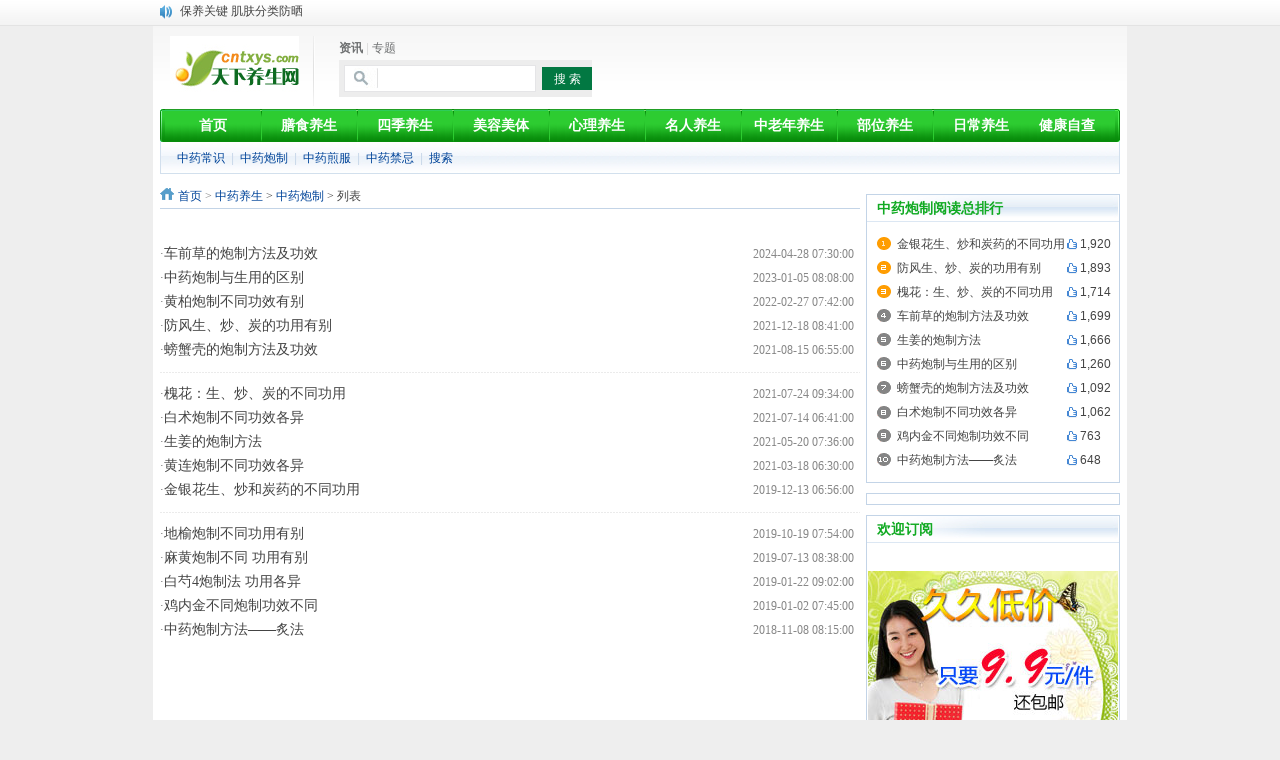

--- FILE ---
content_type: text/html
request_url: http://www.cntxys.com/sort/183/1.html
body_size: 3977
content:
<!DOCTYPE html PUBLIC "-//W3C//DTD XHTML 1.0 Transitional//EN" "http://www.w3.org/TR/xhtml1/DTD/xhtml1-transitional.dtd">
<html xmlns="http://www.w3.org/1999/xhtml">
<head>
<meta property="qc:admins" content="15603613776131046375" />
<meta http-equiv="Content-Type" content="text/html; charset=gbk" />
<meta http-equiv="X-UA-Compatible" content="IE=7" />
<title>中药炮制 - 白云下</title>
<meta name="keywords" content="养生网,食疗,饮食禁忌,天下养生网,养生保健网,四季养生,养生资讯网,中老年养生">
<meta name="description" content="天下养生网涵盖了饮食养生、四季养生、美容养生、名家养生、心理养生、中老年养生、保健按摩、疑难杂症调养等知识，指导大众健康生活，寿域天年。">
<link href="http://www.cntxys.com/statics/css3/resetv3.css" rel="stylesheet" type="text/css" />
<link href="http://www.cntxys.com/statics/css3/default_bluev3.css?1" rel="stylesheet" type="text/css" />
<script language="javascript" type="text/javascript" src="http://cache.soso.com/30d/js/common/jquery_1_3_2.js"></script>
<script type="text/javascript" src="http://www.cntxys.com/statics/js3/say.js"></script>
<script type="text/javascript" src="http://www.cntxys.com/statics/js3/cm.js"></script>
<script src="http://l.tbcdn.cn/apps/top/x/sdk.js?appkey=21498872"></script>
</head>
<body>
<div class="body-top">
    <div class="content">
    		<div id="announ">
                 <ul>
                      <li><a href="http://www.cntxys.com/article/16571.html">保养关键 肌肤分类防晒</a></li>
                      <li><a href="http://www.cntxys.com/article/18009.html">莲藕10药膳</a></li>
                      <li><a href="http://www.cntxys.com/article/18122.html">吃肾能补肾吗？</a></li>
                      <li><a href="http://www.cntxys.com/article/52275.html">延年益寿歌</a></li>
                      <li><a href="http://www.cntxys.com/article/55549.html">生姜10食疗</a></li>
                      <li><a href="http://www.cntxys.com/article/55581.html">中医食疗：找准病因治疗黄褐斑</a></li>
                      <li><a href="http://www.cntxys.com/article/55591.html">10款药茶治疗久咳不愈</a></li>
                      <li><a href="http://www.cntxys.com/article/62388.html">身体4时刻最缺水，应如何补水？</a></li>
                      <li><a href="http://www.cntxys.com/article/62435.html">慢性咽喉炎验方</a></li>
                      <li><a href="http://www.cntxys.com/article/65057.html">一个桔子五味药，每天一个防三癌</a></li>
                 </ul>
            </div>
<script type="text/javascript">
$(function(){
	startmarquee('announ',22,1,500,3000);
})
</script>
            <div class="login lh24 blue"><span class="rt"><script type="text/javascript">document.write('<iframe src="http://www.cntxys.com/index.php?m=member&c=index&a=mini&forward='+encodeURIComponent(location.href)+'&siteid=1" allowTransparency="true"  width="500" height="24" frameborder="0" scrolling="no"></iframe>')</script></span></div>
    </div>
</div>

<div class="header">
	<div class="logo"><h1><a href="http://www.cntxys.com/"><img src="http://www.cntxys.com/statics/images/v9/logo.jpg" title="白云下"/></a></h1></div>

    <div class="search">
    	<div class="tab" id="search">
		<a href="javascript:;" onclick="setmodel(1, $(this));" style="outline:medium none;" hidefocus="true"  class="on" >资讯</a><span> | </span>		<a href="javascript:;" onclick="setmodel(52, $(this));" style="outline:medium none;" hidefocus="true" >专题</a>		</div>

        <div class="bd">
            <form action="http://www.cntxys.com/index.php" method="get" target="_blank">
				<input type="hidden" name="m" value="search"/>
				<input type="hidden" name="c" value="index"/>
				<input type="hidden" name="a" value="init"/>
				<input type="hidden" name="typeid" value="1" id="typeid"/>
				<input type="hidden" name="siteid" value="1" id="siteid"/>
                <input type="text" class="text" name="q" id="q"/><input type="submit" value="搜 索" class="button" />
            </form>
        </div>
    </div>

    <div class="banner">

    
    </div>
    <div class="bk3"></div>
    <div class="nav-bar">
    	<map>
        	<ul class="nav-site">
			<li><a href="http://www.cntxys.com"><span>首页</span></a></li>
			<li class="line">|</li>
			<li><a href="http://www.cntxys.com/sort/1/1.html"><span>膳食养生</span></a></li>
			<li class="line">|</li>
			<li><a href="http://www.cntxys.com/sort/4/1.html"><span>四季养生</span></a></li>
			<li class="line">|</li>
			<li><a href="http://www.cntxys.com/sort/7/1.html"><span>美容美体</span></a></li>
			<li class="line">|</li>
			<li><a href="http://www.cntxys.com/sort/2/1.html"><span>心理养生</span></a></li>
			<li class="line">|</li>
			<li><a href="http://www.cntxys.com/sort/3/1.html"><span>名人养生</span></a></li>
			<li class="line">|</li>
			<li><a href="http://www.cntxys.com/sort/90/1.html"><span>中老年养生</span></a></li>
			<li class="line">|</li>
			<li><a href="http://www.cntxys.com/sort/5/1.html"><span>部位养生</span></a></li>
			<li class="line">|</li>
			<li><a href="http://www.cntxys.com/sort/6/1.html"><span>日常养生</span></a></li>
			<li><a href="http://www.cntxys.com/jibing"><span>健康自查</span></a></li>
            </ul>
        </map>
    </div>
	    <div class="subnav">
			<a href="http://www.cntxys.com/sort/182/1.html">中药常识</a><span> | </span>
			<a href="http://www.cntxys.com/sort/183/1.html">中药炮制</a><span> | </span>
			<a href="http://www.cntxys.com/sort/184/1.html">中药煎服</a><span> | </span>
			<a href="http://www.cntxys.com/sort/185/1.html">中药禁忌</a><span> | </span>
<a href="http://www.cntxys.com/index.php?m=content&c=search&catid=183">搜索</a>    </div>

</div>
<!--main-->
<div class="main">
	<div class="col-left">
    	<div class="crumbs"><a href="http://www.cntxys.com">首页</a><span> > </span><a href="http://www.cntxys.com/sort/180/1.html">中药养生</a> > <a href="http://www.cntxys.com/sort/183/1.html">中药炮制</a> >  列表 </div>

<p style="margin:8px 0 8px -5px">
<script type="text/javascript"><!--
google_ad_client = "ca-pub-8355546587309177";
/* isapt-列表页链接单元 */
google_ad_slot = "8943870307";
google_ad_width = 728;
google_ad_height = 15;
//-->
</script>
<script type="text/javascript"
src="http://pagead2.googlesyndication.com/pagead/show_ads.js">
</script></p>
    <ul class="list lh24 f14">
	<li><span class="rt">2024-04-28 07:30:00</span>·<a href="http://www.cntxys.com/article/69233.html"  style="" >车前草的炮制方法及功效</a></li>
	





		<li><span class="rt">2023-01-05 08:08:00</span>·<a href="http://www.cntxys.com/article/68040.html"  style="" >中药炮制与生用的区别</a></li>
	





		<li><span class="rt">2022-02-27 07:42:00</span>·<a href="http://www.cntxys.com/article/69986.html"  style="" >黄柏炮制不同功效有别</a></li>
	





		<li><span class="rt">2021-12-18 08:41:00</span>·<a href="http://www.cntxys.com/article/68093.html"  style="" >防风生、炒、炭的功用有别</a></li>
	





		<li><span class="rt">2021-08-15 06:55:00</span>·<a href="http://www.cntxys.com/article/69054.html"  style="" >螃蟹壳的炮制方法及功效</a></li>
	





	<li class="bk20 hr"></li>	<li><span class="rt">2021-07-24 09:34:00</span>·<a href="http://www.cntxys.com/article/68083.html"  style="" >槐花：生、炒、炭的不同功用</a></li>
	





		<li><span class="rt">2021-07-14 06:41:00</span>·<a href="http://www.cntxys.com/article/68267.html"  style="" >白术炮制不同功效各异</a></li>
	





		<li><span class="rt">2021-05-20 07:36:00</span>·<a href="http://www.cntxys.com/article/69864.html"  style="" >生姜的炮制方法</a></li>
	





		<li><span class="rt">2021-03-18 06:30:00</span>·<a href="http://www.cntxys.com/article/68364.html"  style="" >黄连炮制不同功效各异</a></li>
	





		<li><span class="rt">2019-12-13 06:56:00</span>·<a href="http://www.cntxys.com/article/68068.html"  style="" >金银花生、炒和炭药的不同功用</a></li>
	





	<li class="bk20 hr"></li>	<li><span class="rt">2019-10-19 07:54:00</span>·<a href="http://www.cntxys.com/article/68503.html"  style="" >地榆炮制不同功用有别</a></li>
	





		<li><span class="rt">2019-07-13 08:38:00</span>·<a href="http://www.cntxys.com/article/68458.html"  style="" >麻黄炮制不同 功用有别</a></li>
	





		<li><span class="rt">2019-01-22 09:02:00</span>·<a href="http://www.cntxys.com/article/68585.html"  style="" >白芍4炮制法 功用各异</a></li>
	





		<li><span class="rt">2019-01-02 07:45:00</span>·<a href="http://www.cntxys.com/article/68152.html"  style="" >鸡内金不同炮制功效不同</a></li>
	





		<li><span class="rt">2018-11-08 08:15:00</span>·<a href="http://www.cntxys.com/article/70095.html"  style="" >中药炮制方法——炙法</a></li>
	
<li>
<script async src="//pagead2.googlesyndication.com/pagead/js/adsbygoogle.js"></script>
<ins class="adsbygoogle"
     style="display:block; text-align:center;"
     data-ad-layout="in-article"
     data-ad-format="fluid"
     data-ad-client="ca-pub-8355546587309177"
     data-ad-slot="3486974285"></ins>
<script>
     (adsbygoogle = window.adsbygoogle || []).push({});
</script></li>





	<li class="bk20 hr"></li>        </ul>
        <div id="pages" class="text-c"><a class="a1">200条</a> <a href="/html/sort/183/0.html" class="a1">上一页</a> <span>1</span> <a href="/html/sort/183/2.html">2</a> <a href="/html/sort/183/3.html">3</a> <a href="/html/sort/183/4.html">4</a> <a href="/html/sort/183/2.html" class="a1">下一页</a></div>
		<div>
		<script async src="//pagead2.googlesyndication.com/pagead/js/adsbygoogle.js"></script>
<ins class="adsbygoogle"
     style="display:block; text-align:center;"
     data-ad-layout="in-article"
     data-ad-format="fluid"
     data-ad-client="ca-pub-8355546587309177"
     data-ad-slot="3486974285"></ins>
<script>
     (adsbygoogle = window.adsbygoogle || []).push({});
</script>        		</div>

  </div>
    <div class="col-auto">
                        <div class="bk10"></div>

        <div class="box">
            <h5 class="title-2">中药炮制阅读总排行</h5>
                         <ul class="content digg">
					<li><span>1,920</span><a href="http://www.cntxys.com/article/68068.html">金银花生、炒和炭药的不同功用</a></li>
					<li><span>1,893</span><a href="http://www.cntxys.com/article/68093.html">防风生、炒、炭的功用有别</a></li>
					<li><span>1,714</span><a href="http://www.cntxys.com/article/68083.html">槐花：生、炒、炭的不同功用</a></li>
					<li><span>1,699</span><a href="http://www.cntxys.com/article/69233.html">车前草的炮制方法及功效</a></li>
					<li><span>1,666</span><a href="http://www.cntxys.com/article/69864.html">生姜的炮制方法</a></li>
					<li><span>1,260</span><a href="http://www.cntxys.com/article/68040.html">中药炮制与生用的区别</a></li>
					<li><span>1,092</span><a href="http://www.cntxys.com/article/69054.html">螃蟹壳的炮制方法及功效</a></li>
					<li><span>1,062</span><a href="http://www.cntxys.com/article/68267.html">白术炮制不同功效各异</a></li>
					<li><span>763</span><a href="http://www.cntxys.com/article/68152.html">鸡内金不同炮制功效不同</a></li>
					<li><span>648</span><a href="http://www.cntxys.com/article/70095.html">中药炮制方法——炙法</a></li>
		            </ul>
                    </div>
        <div class="bk10"></div>
       <div class="box">
                        </div>
        <div class="bk10"></div>

        <div class="box">
        <h5 class="title-2">欢迎订阅</h5>
        <script src="/statics/js3/right.js"  charset="UTF-8">
</script>                </div>
        <div class="bk10"></div>

        <div class="box">
                        </div>
        <div class="bk10"></div>

        <div class="box">
            <h5 class="title-2">频道本月排行</h5>
                         <ul class="content digg">
								<li><span>24</span><a href="http://www.cntxys.com/article/68093.html" style=""  class="title" title="防风生、炒、炭的功用有别">防风生、炒、炭的功用有别</a></li>
								<li><span>19</span><a href="http://www.cntxys.com/article/69233.html" style=""  class="title" title="车前草的炮制方法及功效">车前草的炮制方法及功效</a></li>
								<li><span>13</span><a href="http://www.cntxys.com/article/69054.html" style=""  class="title" title="螃蟹壳的炮制方法及功效">螃蟹壳的炮制方法及功效</a></li>
								<li><span>9</span><a href="http://www.cntxys.com/article/68068.html" style=""  class="title" title="金银花生、炒和炭药的不同功用">金银花生、炒和炭药的不同功用</a></li>
								<li><span>7</span><a href="http://www.cntxys.com/article/68040.html" style=""  class="title" title="中药炮制与生用的区别">中药炮制与生用的区别</a></li>
								<li><span>7</span><a href="http://www.cntxys.com/article/68083.html" style=""  class="title" title="槐花：生、炒、炭的不同功用">槐花：生、炒、炭的不同功用</a></li>
								<li><span>7</span><a href="http://www.cntxys.com/article/68458.html" style=""  class="title" title="麻黄炮制不同 功用有别">麻黄炮制不同 功用有别</a></li>
								<li><span>6</span><a href="http://www.cntxys.com/article/68364.html" style=""  class="title" title="黄连炮制不同功效各异">黄连炮制不同功效各异</a></li>
								<li><span>6</span><a href="http://www.cntxys.com/article/68503.html" style=""  class="title" title="地榆炮制不同功用有别">地榆炮制不同功用有别</a></li>
								<li><span>6</span><a href="http://www.cntxys.com/article/68585.html" style=""  class="title" title="白芍4炮制法 功用各异">白芍4炮制法 功用各异</a></li>
				            </ul>
                    </div>
        <div class="bk10"></div>
        
        <div class="box">
        <!--bd-->                </div>
        <div class="bk10"></div>
    </div>
</div>
<div class="main">
<!--uJian-->
      <span id="ujian-slide-pos"></span>
</div>

<div class="footer">
<p class="info">
<a href="http://www.cntxys.com/about/aboutus/" target="_blank">关于我们</a> |  
<a href="http://www.cntxys.com/about/contactus/" target="_blank">联系方式</a> |  
<a href="http://www.cntxys.com/about/legalnotices/" target="_blank">法律声明</a> |  
<a href="http://www.cntxys.com/about/ad/" target="_blank">广告服务</a> |  
<a href="http://www.cntxys.com/sort/171/1.html" target="_blank">养生小课堂</a> |  
<a href="http://www.cntxys.com/index.php?m=link" target="_blank">友情链接</a>
<br />
CopyRight &copy; 2022 天下养生网 <a href="https://beian.miit.gov.cn/" target="_blank">京ICP备07007491号-2</a>  <a href="https://beian.miit.gov.cn/" target="_blank">京公网安备：11010802009232号</a> <img src="http://www.cntxys.com/statics/images/copyright.gif"/>
</p>
</div>







</body>
</html>


--- FILE ---
content_type: text/html; charset=utf-8
request_url: https://www.google.com/recaptcha/api2/aframe
body_size: 269
content:
<!DOCTYPE HTML><html><head><meta http-equiv="content-type" content="text/html; charset=UTF-8"></head><body><script nonce="2PwW9zBhnWq6rWvSj6j3iw">/** Anti-fraud and anti-abuse applications only. See google.com/recaptcha */ try{var clients={'sodar':'https://pagead2.googlesyndication.com/pagead/sodar?'};window.addEventListener("message",function(a){try{if(a.source===window.parent){var b=JSON.parse(a.data);var c=clients[b['id']];if(c){var d=document.createElement('img');d.src=c+b['params']+'&rc='+(localStorage.getItem("rc::a")?sessionStorage.getItem("rc::b"):"");window.document.body.appendChild(d);sessionStorage.setItem("rc::e",parseInt(sessionStorage.getItem("rc::e")||0)+1);localStorage.setItem("rc::h",'1769054970093');}}}catch(b){}});window.parent.postMessage("_grecaptcha_ready", "*");}catch(b){}</script></body></html>

--- FILE ---
content_type: text/css
request_url: http://www.cntxys.com/statics/css3/resetv3.css
body_size: 1184
content:
body,h1,h2,h3,h4,h5,h6,hr,p,blockquote,dl,dt,dd,ul,ol,li,pre,form,fieldset,legend,button,input,textarea,th,td{margin:0;padding:0;word-wrap:break-word}body,html,input{font:12px/1.5 tahoma,arial,\5b8b\4f53,sans-serif;}table{border-collapse:collapse;border-spacing:0}img{border:none}pre{white-space:pre-wrap;white-space:-moz-pre-wrap;white-space:-pre-wrap;white-space:-o-pre-wrap;word-wrap:break-word}h1,h2,h3,h4,h5,h6{font-size:100%}input.dialog{height:0;height:0;font-size:0;line-height:0;border:none}h1{font-size:34px}h2{font-size:26px}h3{font-size:18px}h4{font-size:16px}h5{font-size:14px}h6{font-size:12px}.diseaselist{width:190px;float:left;padding-left:20px}.diseaselist a{text-decoration:underline}input,label,img,th{vertical-align:middle}.font-fixh{font-family:Georgia,Arial;color:#f00;font-size:16px;font-weight:700}address,cite,dfn,em,var{font-style:normal}code,kbd,pre,samp{font-family:courier new,courier,monospace}input.button,input.btn{padding:0.25em;width:auto;_width:0;overflow:visible !ie}ul,ol,li{list-style:none}a{text-decoration:none}a:hover{text-decoration:underline}.white,.white a{color:#fff}.blue,.blue a{color:#8D091C}.gray4,a.gray4{color:#999}.red,.red a,a.red{color:red}.green{color:#0E774A}select optgroup{color:#CAC8BB}header{display:block}.hidden{display:none}.invisible{visibility:hidden}.ib,.ib-a a{display:inline-block;zoom:1;*display:inline}.clear:after,.main:after{content:".";display:block;height:0;clear:both;visibility:hidden}.clear,.main{display:inline-block}* html .clear,* html .main{height:1%}.clear,.main{display:block}.f12{font-size:12px}.f14{font-size:14px;padding-bottom:10px}.f16{font-size:16px}.f18{font-size:18px}.f20{font-size:20px}.lh20{line-height:20px}.lh22{line-height:22px}.lh24{line-height:24px}.lh26{line-height:26px}.lh28{line-height:28px}.fb{font-weight:bold}.fn{font-weight:normal}.bk,.bk3,.bk6,.bk8,.bk10,.bk15,.bk20,.bk30{clear:both;font-size:1px;height:0;line-height:1px}.bk3{height:3px}.bk6{height:6px}.bk8{height:8px}.bk10{height:10px}.bk15{height:15px}.bk20{height:20px}.bk30{height:30px}.row-2 li{float:left;width:50%}.row-3 li{float:left;width:33%}.row-4 li{float:left;width:25%}.row-5 li{float:left;width:20%}.cu,.cu-li li,.cu-span span{cursor:hand;!important;cursor:pointer}.text-c{text-align:center}.text-l{text-align:left}.text-r{text-align:right}.lf{float:left}.rt{float:right}.pr{position:relative}.pa{position:absolute}.img-wrap{border:1px solid #eee;text-align:center;overflow:hidden}.img-wrap a{display:table-cell;vertical-align:middle;*display:block;overflow:hidden;background-color:#fff}.img-wrap a:hover{background-color:#e8eff6}.col-left{float:left}.col-auto{overflow:hidden;_zoom:1;_float:left}.col-right{float:right}

--- FILE ---
content_type: text/css
request_url: http://www.cntxys.com/statics/css3/default_bluev3.css?1
body_size: 7997
content:
body{color:#444;background:#eee url(../images/v9/body-bg.png) repeat-y center}a{text-decoration:none;color:#444}a:hover{text-decoration:underline;color:#CC0000}.blue,blue a,.box h5 a,.box h6 a,.box a.more,.crumbs a{color:#004499}.keylink,.keylink:link,.keylink:hover,.keylink:active{text-decoration:underline;width:26px;height:22px;line-height:22px;background:#fff;border:1px dotted #aaa;text-align:center}textarea{border:1px solid #DCDDDD;background:#fff;clear:both;color:#555;font-size:14px;height:130px;padding:5px 0 0 5px;text-align:left;width:99%;margin-bottom:8px}.input-text,input.date,input.endDate,.input-focus{border:1px solid #DCDDDD;height:22px;padding:0 0 0 3px}input.date,input.endDate{background:#fff url(../images/admin_img/input_date.png) no-repeat right 3px;padding-right:18px;font-size:12px}.pad-6{padding:6px;overflow:hidden}.pad-10{padding:10px;overflow:hidden}.pad_10,.pad-lr-10{padding:0 10px}.pad-lr-6{padding:0 6px}.hr{background:url(../images/uline.gif) repeat-x center center}.hr hr{display:none}.ib,.ib-li li,.ib-a a,.ib-span span,.btn,.btn input,.photo-hot li,.Article-Tool a,.photo-list li,.photo-channel .photo-slide .change i,.photo-channel .tool .auto,.photo-channel .tool .up,.photo-channel .tool .next,.photo-cat .content h5 span.blue a,.submit{display:inline-block;zoom:1;*display:inline}.body-top,.header,.header .logo{background:url(../images/v9/body-top.png) repeat-x left -115px}.body-top{height:26px;background-color:#eee;vertical-align:middle}.body-top .login{float:right}.body-top .login span{color:#CCC}.body-top .login a.rss{width:32px;float:right;overflow:hidden;text-indent:-222px;background:url(../images/icon/rsso.gif) no-repeat left center;margin-left:8px}.body-top .content{margin:auto;width:960px}.special-body-top{height:38px;background-position:left -104px;background-color:#fff}.special-body-top a.logo{background:url(../images/v9/special-show.png) no-repeat right center;padding-right:58px;float:left;display:block}.special-body-top .content{padding:2px 0}.special-body-top .nav{float:left;padding:10px 0 0 12px}.special-body-top .nav span{padding:0 8px;color:#CCC}body fieldset{border:1px solid #D8D8D8;padding:0 10px 10px;*padding:10px}body fieldset legend{padding:3px 8px;font-weight:700}body fieldset.blue{border:1px solid #dce3ed}body fieldset.blue legend{padding:3px 8px;font-weight:700;color:#347add;background:none;border:none}.btn{padding-left:6px}.btn,.btn input{background:url(../images/v9/button.png) no-repeat;height:24px;line-height:24px;width:auto;_width:0;overflow:visible !ie}.btn input{background-position:right 0;border:0 none;color:#fff;padding-right:6px;_height:25px}.submit{padding-left:3px}.submit,.submit input{background:url(../images/member/but.png) no-repeat;height:29px;width:auto;_width:0;overflow:visible !ie}.submit input{background-position:right top;border:none;padding:0 10px 0 7px;font-size:14px}.header,.main,.footer{width:960px;margin:0 auto}.header{padding:10px 7px;background-position:left -142px}.header .logo{float:left;background-position:right -10px;background-repeat:no-repeat;padding:0 20px 0 10px;height:70px;text-align:center;*font-size:40px}.header .logo a{display:table-cell;vertical-align:middle;text-align:center;*display:block;height:70px;float:left}.header .search{float:left;width:260px;_width:270px;*width:270px;padding-left:20px;height:70px}.header .search .tab{padding:3px 0}.header .search .tab span{color:#ddd}.header .search .tab a{color:#6f7172}.header .search .tab a.on{font-weight:700}.header .search .bd{background:#ededed;padding:5px 0 5px 5px;float:left}.header .search .text{border:1px solid #e5e5e7;padding:4px 0 3px 40px;height:18px;width:150px;_width:150px;background:#fff url(../images/v9/icon.png) no-repeat}.header .search .button{background:#027842;border:none;color:#fff;height:1.9em;margin-left:3px;width:4.2em;margin-left:6px;vertical-align:middle;text-align:center}.header .banner{overflow:hidden;zoom:1;_float:right;text-align:right}.header .nav-bar{clear:both;height:33px}.header .nav-bar,.header .nav-bar map,.header .nav-site,.header .nav-site li.line,.header .subnav{background:url(../images/v9/nav.png) no-repeat}.header .nav-bar map{background-position:right -130px;display:block}.header .nav-site{height:33px;background-position:left -65px;background-repeat:repeat-x;margin:0 5px;padding-left:5px}.header .nav-site li{float:left;height:33px;line-height:33px;padding:0 5px;width:76px;text-align:center}.nav-site li a{color:#fff;font-size:14px;font-weight:700;*display:block}.header .nav-site li.line{background-position:2px -215px;padding:0;width:10px;_width:3px;text-indent:-10000px}.header .subnav{padding-left:16px;border-left:1px solid #d2dfed;border-right:1px solid #d2dfed;background-position:left -33px;background-repeat:repeat-x;height:32px;line-height:32px}.header .subnav a{color:#004499}.header .subnav span{padding:0 3px;color:#c8d8e9}.subnav h1{float:left;font-size:12px;font-weight:normal;}.topsubmenu{background-color:#FFFFFF;border:3px solid #118811;display:none;left:-12px;position:relative;overflow:hidden;top:-4px;width:180px;z-index:100}.topsubmenu span{width:80px;float:left;text-align:left;padding:0 4px;background:url(http://www.topsage.com//iskin/images/dotted_line_h.gif) no-repeat center top}.topsubmenu span a{color:#000;font-weight:normal;font-size:13px}.main{}.main .col-left{width:700px;margin-right:6px}.news-hot{background:url(../images/v9/hot_bg.png) no-repeat;float:left;width:380px;margin-right:9px;height:380px}.main .col-left .slide{overflow:hidden;_float:left;zoom:1}.box{border:1px solid #c3d4e7;zoom:1;overflow:auto;padding-bottom:10px}.box h1,.box h5,.box h6{background:url(../images/v9/title.png) no-repeat right top;color:#11AA22;height:26px;margin-bottom:10px;line-height:26px;padding-left:10px;border-bottom:1px solid #dce7f3;position:relative}.box h1 a{color:#11AA22;font-size:14px;}.box h5 a{color:#11AA22}.box h6{margin-bottom:0}.box h1.title-1,.box h5.title-1,.box h6.title-1{background-position:right -52px}.box h5.title-2,.box h6.title-2{background-position:right -100px}.box h5.title-2 span.tab{float:right;padding-right:6px;color:#a4bcd6}.box h5.title-2 span.tab span{color:#2064ae;cursor:hand;!important;cursor:pointer}.box a.more{font-size:12px;font-family:"宋体";margin-right:8px;font-weight:normal;position:absolute;top:0;*top:1px;_top:1px;right:0}.box .content{padding:0 10px;overflow:auto}.FocusPic{zoom:1;position:relative;overflow:hidden}.FocusPic .content{overflow:hidden}.FocusPic .changeDiv a{position:absolute;top:0px;left:0px;display:none}.FocusPic .title-bg,.FocusPic .title{position:absolute;left:0px;bottom:0;width:434px;height:30px;line-height:30px;overflow:hidden}.FocusPic .title-bg{background:#000;filter:alpha(opacity=50);opacity:0.5}.FocusPic .title a{display:block;padding-left:15px;color:#fff;font-size:14px}.FocusPic .change{bottom:4px;height:20px;right:3px;*right:5px;_right:4px;position:absolute;text-align:right;z-index:9999}.FocusPic .change i{background:#666;color:#FFF;cursor:pointer;font-family:Arial;font-size:12px;line-height:15px;margin-right:2px;padding:2px 6px;font-style:normal;height:15px;display:inline-block;display:-might:2px;padding:2px 6px;font-style:normal;height:15px;display:inline-block;display:-moz-inline-stack;zoom:1;*display:inline}.FocusPic .change i.cur{background:#FF7700}#announ{height:22px;line-height:22px;overflow:hidden;float:left;background:url(../images/v9/icon.png) no-repeat left -461px;padding-left:20px}.extend{padding:0}.extend img{margin:1px}.extend .col-left{background:url(../images/v9/extend.png) no-repeat;height:36px;width:22px;color:#fff;text-align:center;padding-top:3px;font-weight:700;margin-right:6px}.extend .col-auto{font-family:"宋体";color:#CCC;;padding:4px 0 0 0;height:40px}.box .news-photo{padding:0 0}.box .news-photo li{float:left;width:139px;text-align:center;padding:5px 0;vertical-align:top}.box .news-photo li div.img-wrap{width:110px;margin:auto;margin-bottom:5px;height:85px;border-color:#CCCCCC}.box .news-photo li div.img-wrap a{width:110px;height:85px;*font-size:62px}.news-hot{}.news-hot .content{padding:16px 10px 0 16px}.news-hot .content h4.content h2{padding:1px 0 5px 5px;font-size:18px;font-family:"宋体",Verdana}.content h2 a{font-size:16px;}.news-hot p{color:#777}.news-hot p img{float:left;margin-right:10px}.box{background-color:#fff}.box .special p{overflow:auto;margin-top:14px}.box .special p img{margin-right:10px;float:left}.box .digg{background:url(../images/v9/num_list.png) no-repeat 10px 5px;padding-left:30px;padding-right:0px}.box .digg li{height:24px;line-height:24px;overflow:hidden;position:relative;width:215px}.box .digg li span{background:#fff url(../images/v9/icon.png) no-repeat 0 -67px;position:absolute;right:0;top:0;padding:0 0 0 13px;width:32px}.box .vote h4{font-size:14px;font-weight:normal}.box .vote label{display:block;line-height:22px}.box .vote .btn{margin:6px 12px 0 0}.rank li{background:url(../images/uline.gif) repeat-x left top;clear:both;margin-top:-1px;overflow:hidden;*height:57px}.rank li span{float:left;font-family:Arial,Helvetica,sans-serif;font-size:18px;font-style:italic;height:58px;color:#1E50A2;line-height:58px;overflow:hidden;padding-right:10px;text-align:right;width:60px;background:url(../images/v9/rank.png) no-repeat right 10px}.rank li a.title{padding:9px 0 0;display:block;margin-left:76px}.list{font-family:"宋体";color:#888}.list li span{font-size:12px;padding:0 6px}.cat-area{width:343px;float:left}.cat-area .content p img{margin-right:10px;float:left}.cat-area .content p{color:#777;height:75px;overflow:hidden}.cat-area .content p strong{font-size:14px;color:#333}.blogroll{}.blogroll h5{background:none;font-size:12px;margin:0 2px}.crumbs{background:url(../images/v9/icon.png) no-repeat left -38px;padding:3px 0 3px 18px;font-family:"宋体";border-bottom:1px solid #c3d4e7;margin-bottom:10px}.crumbs span{color:#7e7e7e}.search-form{background-color:#FFFCED;border:1px solid #FFBF7A;padding:5px 10px;overflow:hidden;zoom:1}.search-form li{float:left;padding:5px 5px 8px 0;height:24px;line-height:24px;white-space:nowrap}.search-form li.bk{float:none;height:1px;line-height:1px;overflow:hidden;padding:0}.search-form *{vertical-align:middle}.search-form label{padding:0 8px 0 0;font-size:15px}.search_term{line-height:28px}.search_term th{font-weight:normal;text-align:right;padding-right:8px;color:#666;width:70px}.search-list li{border-bottom:1px dashed #ccc;margin:6px 0 0;padding:10px 0;overflow:hidden}.search-list li img{float:left;margin-right:8px}.search-list li p{color:#999}.search-point{background-color:#E6F1FB;padding:6px 10px;margin:10px 0}.main .channel-hot{width:450px}.channel-hot .news-hot,.channel-hot .news-hot .icon,.photo-slide,.photo-channel .photo-hots,.box-hots,.box-hots .icon,.photo-channel .photo-hots .icon,.photo-channel .photo-cat,.photo-channel #Article,.photo-channel .relevance,.comment{background:url(../images/v9/cat_hot_bg.png) repeat-x left -38px}.channel-hot .news-hot,.photo-channel .photo-hots,.photo-channel .photo-cat,.box-hots{width:auto;position:relative;border:1px solid #c3d4e7;margin:0;height:302px}.channel-hot .news-hot .icon,.photo-channel .photo-hots .icon,.box-hots .icon{position:absolute;top:0px;left:0;width:37px;height:37px;background-position:left top;background-repeat:no-repeat}.channel-hot .news-hot{width:450px}.channel-hot .news-hot div.hr{width:422px}.channel-slide{border:1px solid #c3d4e7;padding:3px}.channel-slide .thumb{width:94px;float:left}.channel-slide .thumb li{margin-top:4px;position:relative}.channel-slide .thumb li a .icon{display:none}.channel-slide .thumb li.on a .icon{position:absolute;top:25px;right:-2px;background:url(../images/v9/channel_slide.png) no-repeat;width:8px;height:8px;display:block}.channel-slide .thumb li img{border:3px solid #fff}.channel-slide .thumb li.on img{border-color:#6e96be}.channel-slide .photo{overflow:hidden;_float:left;_zoom:1;position:relative;width:398px;_width:392px;height:234px}.channel-slide .photo li{display:none;position:absolute;top:0;left:0}.channel-slide .title{height:60px;background:url(../images/v9/channel_slide.png) repeat-x left -17px}.channel-slide .title p{padding:8px 10px 0;color:#666;display:none}.channel-slide .title p strong{font-size:18px;color:#0066cc;line-height:22px}.photo-channel .photo-slide{width:435px;padding:5px;border:1px solid #c3d4e7;zoom:1}.photo-channel .photo-slide .FocusPic .title-bg,.photo-channel .photo-slide .FocusPic .title{bottom:35px}.photo-channel .photo-slide .change{bottom:0px;left:0;text-align:left;height:30px}.photo-channel .photo-slide .change i{background:url(../images/v9/focusBg.gif) no-repeat right top;width:39px;height:30px;text-align:center;padding:0;margin-right:8px;line-height:30px;color:#049}.photo-channel .photo-slide .change i.cur{background-position:left top;color:#fff;font-weight:700}.photo-channel .photo-hots,.box-hots{float:left;width:242px;margin-right:10px;_margin-right:5px;height:auto;overflow:hidden;padding-bottom:5px}.photo-channel .photo-hots h4,.box-hots h4{text-align:left;height:26px;*height:25px;font:18px/26px "MicroSoft YaHei","SimHei";color:#457bb4;*line-height:25px;margin:0;padding:5px 0 0px 30px}.photo-channel .photo-cat{position:relative;height:auto}.photo-cat .content h5 a,.photo-cat .content h5 a strong{background-image:url(../images/v9/title_photo.png);background-repeat:no-repeat;height:35px;padding-left:10px;display:block;float:left;text-decoration:none}.photo-cat .content{padding-bottom:6px}.photo-cat .content h5 a strong{background-position:right top;padding-right:14px;color:#fff;float:left;line-height:35px}.photo-cat .content h5{position:absolute;left:14px;top:-4px;width:98%}.photo-cat .content h5 span{font-size:12px;font-weight:normal;padding-left:12px;line-height:38px}.photo-ctent h5 span{font-size:12px;font-weight:normal;padding-left:12px;line-height:38px}.photo-cat .content h5 span.blue a{background-image:none;float:none;padding:0 4px;height:auto}.photo-cat .content h5 span.blue a:hover{color:#F30}.photo-cat .content h5 span.blue a.more{float:right}.photo-cat .photo-list{padding-top:45px}.photo-list li{vertical-align:top;width:188px;*width:191px;text-align:center;padding-bottom:12px}.photo-list li div.img-wrap{width:160px;height:120px;margin:auto;margin-bottom:3px}.photo-list li div.img-wrap a{width:160px;height:120px;*font-size:88px}.special-channel .box-hots{width:auto;float:none;margin:0}.special-channel .box-hots .content{padding:10px}.special-channel .special-slide{position:relative}.special-channel .special-slide .change{position:absolute;top:0px;right:0px;height:8px;font-size:0}.special-channel .special-slide .change i{background:url(../images/v9/special-slide.png) no-repeat top right;width:8px;height:8px;text-indent:-1000px;font-size:0;margin-left:6px;display:block;float:left;cursor:hand;!important;cursor:pointer}.special-channel .special-slide .change i.cur{background-position:left top}.special-channel .special-slide .changeDiv{overflow:auto;padding:10px 0 0 10px}.special-channel .special-slide .changeDiv a{position:absolute;width:660px;display:none}.special-channel .special-slide .changeDiv a img{float:left;margin-right:10px}.special-channel .header{overflow:hidden;padding:0}.special-channel .new{width:315px}.special-channel .img-text .intro{padding:6px 8px}.special-channel .img-text .news-hot{background-image:none;width:auto;padding:10px 0 0 0;margin:0;height:auto}.special-channel .img-text{width:385px}.special-channel .img-text .box a.title{padding:6px 0 3px;display:block}.special-channel .img-text .vote{padding:0}.special-channel .img-text .vote .content{padding:0 8px 10px}.special-channel .int{background-color:#f5f5f5;padding:8px 10px}.special-channel .int .box{padding:8px 10px;height:374px;overflow:hidden}.special-channel .int .box h4{font-size:12px;font-weight:normal}.special-channel .int .box p{color:#979090}.special-channel .news-photo li{width:156px}.rss-channel{background:url(../images/v9/rss_bg.png) repeat-x left 38px}.rss-channel .header,.rss-channel .navlist .memu .content div,.rss-channel .navlist .memu .content ul li,.rss-channel .xml .rss dt,.rss-channel .xml a.xmlbut,.rss-channel .xml .rss dd a{background:url(../images/v9/rss.png) no-repeat}.rss-channel .header{height:88px;overflow:hidden}.rss-channel .special-body-top a.logo{background-image:none;padding-right:0px}.rss-channel .box h5,.rss-channel .box h6{position:static}.rss-channel .main{overflow:visible;background-color:#fff}.rss-channel .navlist{width:200px}.rss-channel .navlist .memu{padding:0}.rss-channel .navlist .memu .content{padding:1px 1px 0}.rss-channel .navlist .memu .content div{background-color:#dae7f4;height:24px;line-height:24px;margin-bottom:1px;font-weight:700;background-position:18px -216px;padding-left:26px}.rss-channel .navlist .memu .content div.color{background-color:#eaf2f9}.rss-channel .navlist .memu .content div.on{background-position:16px -188px}.rss-channel .navlist .memu .content ul{display:none;line-height:22px;padding:3px 0 3px 30px}.rss-channel .navlist .memu .content ul li{background-position:left -161px;_background-position:left -165px;padding-left:10px;height:22px}.rss-channel .navlist .memu .content ul li.on,.rss-channel .navlist .memu .content ul li:hover{background-position:left -140px;color:#F60}.rss-channel .rsslist{width:730px}.rss-channel .rsslist .box{width:358px;float:left;overflow:visible}.rss-channel .xml{float:right;font-size:12px;font-weight:normal}.rss-channel .xml a.xmlbut{background-position:left -116px;display:block;width:24px;font-size:1px;text-indent:-1000px;float:left;height:15px;margin-right:5px;overflow:hidden;margin-top:4px}.rss-channel .xml .rss{float:left;position:relative;z-index:1}.rss-channel .xml .rss dl{overflow:hidden;height:26px;width:65px}.rss-channel .xml .rss dt{background-position:-28px -116px;padding-left:18px;height:21px;line-height:17px;margin-top:5px}.rss-channel .xml .rss dd{height:16px;line-height:16px;padding:5px 0}.rss-channel .xml .rss dd a{padding-left:14px;background-position:5px -258px}.rss-channel .xml .cur{width:65px;z-index:2}.rss-channel .xml .cur dl{width:65px;border:1px solid #C3D4E7;position:absolute;top:-1px;right:-1px;background-color:#fff;z-index:999;overflow:visible;height:auto}.rss-channel .xml .cur dd{border-top:1px dashed #DCDDDD}#Article{overflow:hidden}#Article,.photo-channel .relevance{border:1px solid #C3D4E7;zoom:1;padding:0 20px}#Article h1{color:#000;font:800 26px/30px "宋体",arial;margin-bottom:6px;text-align:center;padding:16px 0 8px;border-bottom:1px solid #e5e5e5}#Article h2{background:none repeat scroll 0 0 #E1E9F1;font-size:14px;font-weight:bold;height:28px;margin:0 -20px;padding:6px 0 0 20px;color:#CC3300}#Article .content{font-size:14px}#Article .content span{font-size:14px;font-weight:normal}#Article .content p{font-size:14px;line-height:23px;text-align:justify;word-wrap:break-word;padding:8px 0}#Article .content p a{color:#004499;text-decoration:underline}#Article .related{border-top:dashed 1px #ccc;margin-top:15px}#Article .related h5{padding-bottom:4px}#Article .related{padding:10px 0 0;float:left;width:320px}#Article .related a{color:#0b3b8c}#Article .related a:hover{color:#cc0000}#Article .related a:visited{color:#800080}.Article-Tool{margin-left:-15px;width:700px;position:relative;top:-1px;text-align:left;padding:8px;vertical-align:middle;height:34px}.Article-Tool a{width:28px;background:url(../images/v9/icon.png) no-repeat;margin-left:6px}.Article-Tool a:hover{text-decoration:none}.Article-Tool a.t,.Article-Tool a.t6{background-position:left -336px;width:auto;padding-left:16px;color:#8896b1}.Article-Tool a.t1{background-position:left -115px}.Article-Tool a.t2{background-position:left -159px}.Article-Tool a.t3{background-position:left -205px}.Article-Tool a.t4{background-position:left -250px}.Article-Tool a.t5{background-position:left -294px}.Article-Tool a.t6{background-position:left -421px;padding-left:18px}.point{border:1px solid #ffbf7a;background:#fffced;position:absolute;z-index:1000;width:auto}.point .arro{position:absolute;top:-9px;*top:-13px;left:97px;width:18px;height:9px;background:url(../images/v9/key_float.png) no-repeat}.point .contents{padding:8px 10px;text-indent:0;margin-right:10px;font-weight:normal}.point a.close span{display:none}.point a.close{background:url(../images/cross.png) no-repeat left 3px;display:block;width:16px;height:16px;position:absolute;right:4px;top:4px;*top:0px;_top:0px;outline:none}.point a.close:hover{background-position:left -46px}.point span.o1,.point span.o2,.point span.o3,.point span.o4{position:absolute;width:3px;height:3px;background:url(../images/fillet.png) no-repeat;line-height:0;font-size:0}.point span.o1{background-position:left top;top:-1px;*top:-5px;left:-1px}.point span.o2{background-position:right top;top:-1px;*top:-5px;right:-1px}.point span.o3{background-position:left -3px;bottom:-1px;*bottom:3px;left:-1px}.point span.o4{background-position:right -3px;bottom:-1px;*bottom:3px;right:-1px}.photo-channel #Article .tool{position:relative;height:35px;padding-top:6px}.photo-channel #Article .tool .auto,.photo-channel .tool .up,.photo-channel .tool .next{background:url(../images/v9/up-next.png) no-repeat;height:27px;width:31px;margin-right:10px;overflow:hidden;line-height:27px}.photo-channel #Article .tool .auto span,.photo-channel .tool .up span,.photo-channel .tool .next span{visibility:hidden}.photo-channel #Article .tool .auto{background-position:-39px top}.photo-channel #Article .tool .next{background-position:-78px top}.photo-channel #Article .Article-Tool{position:absolute;right:0;border:none;background:none;font-size:12px;font-weight:normal}.photo-channel #Article .tool .stat{color:#999}.photo-channel #Article .big-pic{text-align:center;padding:10px 0;border:1px solid #ededed;background-color:#fafcfe;position:relative}.photo-channel #Article .big-pic #big-pic{display:table-cell;vertical-align:middle;*display:block;overflow:hidden;*font-size:480px;width:896px;height:650px}.photo-channel #Article .big-pic .max{position:absolute;bottom:0px;right:0px;background:#FFF url(../images/v9/max.png) no-repeat 5px center;z-index:101;padding:5px 5px 5px 20px}.photo_prev{position:absolute;left:0;top:0;width:50%;height:100%;z-index:100}.photo_next{position:absolute;right:0;top:0;width:50%;height:100%;z-index:100}.photo_prev a,.photo_next a{background-image:url(../images/blank.gif);display:block;width:100%;height:100%;outline:none}#Article .list-pic{padding:22px 0 16px;height:100px}#Article .cont{overflow:hidden;float:left;width:616px;height:80px}#Article .cont li{float:left;width:123px;text-align:center;display:block;overflow:hidden}#Article .cont li .img-wrap{width:100px;height:75px;margin:0 auto}#Article .cont li .img-wrap a{*font-size:55px;width:100px;height:75px;outline:medium none}#Article .cont li.on .img-wrap{border:2px solid #ffb017}#Article .list-pic .pre,#Article .list-pic .next{float:left;display:block;position:relative;background:url(../images/v9/pic_bg.png) no-repeat;width:110px;height:86px;text-align:center}#Article .list-pic .pre{left:-8px;top:-3px;margin-right:14px}#Article .list-pic .next{right:-8px;float:right;top:-3px}#Article .list-pic .pre .img-wrap,#Article .list-pic .next .img-wrap{width:102px;height:72px;border:none;padding:4px 0 8px}#Article .list-pic .pre .img-wrap a,#Article .list-pic .next .img-wrap a{*font-size:53px;width:98px;height:72px;padding:0px 5px 0 4px;*padding:0px 5px 5px 0px}#Article .list-pic .pre .img-wrap a:hover,#Article .list-pic .next .img-wrap a:hover{background:none}#Article .list-pic .next{right:-8px;float:right;bottom:-2px}#Article .pre-bnt,#Article .next-bnt{margin-top:3px;cursor:hand;!important;cursor:pointer}#Article .pre-bnt,#Article .next-bnt,#Article .pre-bnt span,#Article .next-bnt span{background:url(../images/v9/big-btn.png) no-repeat;display:block;width:17px;height:69px;float:left}#Article .pre-bnt:hover,#Article .next-bnt:hover,#Article .pre-bnt-on,#Article .next-bnt-on{background-position:0 -78px}#Article .pre-bnt span{background-position:-30px top}#Article .pre-bnt:hover span,#Article .pre-bnt-on span{background-position:-30px -78px}#Article .next-bnt span{background-position:-55px top}#Article .next-bnt:hover span,#Article .next-bnt-on span{background-position:-55px -78px}#endSelect{top:290px;left:333px;position:absolute;width:230px;height:71px;border:1px solid #8a8a8a;display:none;z-index:200}#endSelect .bg{height:100%;width:100%;background:#000;filter:Alpha(Opacity=50);opacity:0.5}#endSelect .E_Cont{position:absolute;top:10px;left:26px;color:#fff;font-size:14px}#endSelect .E_Cont p{padding:4px 0;zoom:1;overflow:hidden}#rePlayBut,#nextPicsBut,#endSelect #endSelClose{background:url(../images/v9/big-btn.png) no-repeat}#rePlayBut{float:left;width:69px;height:23px;background-position:0px -167px}#nextPicsBut{float:left;width:97px;height:23px;background-position:-100px -167px;margin-left:10px}#endSelect #endSelClose{background-position:0px -217px;position:absolute;top:3px;right:3px;cursor:pointer;width:11px;height:11px;overflow:hidden;z-index:2}.photo-channel #Article .text{border:1px solid #ddd;background-color:#f3f3f3;padding:8px 10px;zoom:1;margin-bottom:20px}.photo-channel .relevance{padding:5px 10px 10px}.photo-channel .relevance h5,.comment h4{background:url(../images/v9/icon.png) no-repeat left -375px;padding-left:16px}.photo-channel .relevance .photo-list{padding:0;overflow:auto;padding-top:10px}.photo-channel .relevance .photo-list li{float:left;width:153px;padding:0}.photo-channel .relevance .photo-list li .img-wrap{width:110px;height:86px;margin:0 auto;background:url(../images/v9/pic_bg.png) no-repeat;border:none;margin-bottom:6px}.photo-channel .relevance .photo-list li .img-wrap a{*font-size:59px;width:104px;height:86px;padding:1px 5px 5px 1px}.photo-channel .relevance .photo-list li .img-wrap a:hover{background:none}.box .photo-hot{padding:0 2px}.photo-hot li{width:119px;*width:50%;text-align:center;padding:5px 0;vertical-align:top}.photo-hot li div.img-wrap{width:94px;margin:auto;margin-bottom:5px;height:64px}.photo-hot li div.img-wrap a{width:94px;height:64px;*font-size:48px}#pages{padding:14px 0 10px;font-family:宋体}#pages a{display:inline-block;height:22px;line-height:22px;background:#fff;border:1px solid #e3e3e3;text-align:center;color:#333;padding:0 10px}#pages a.a1{background:url(../images/admin_img/pages.png) no-repeat 0 5px;width:56px;padding:0}#pages a:hover{background:#f1f1f1;color:#000;text-decoration:none}#pages span{display:inline-block;height:22px;line-height:22px;background:#5a85b2;border:1px solid #5a85b2;color:#fff;text-align:center;padding:0 10px}.page .noPage{display:inline-block;width:56px;height:22px;line-height:22px;background:url(../img/icu/titleBg.png) repeat-x 0 -55px;border:1px solid #e3e3e3;text-align:center;color:#a4a4a4}.ads{padding-top:8px}.ads .col-left{width:960px}.ads .col-auto{border:1px solid #c3d4e7;padding:1px;width:198px}.ads .col-auto div.left{float:left;background:#dce2ea;width:20px;margin-right:8px;text-align:center;height:83px;padding-top:5px}.ads .col-auto div.right{overflow:hidden}.comment-form{border:1px solid #c3d4e7;padding:10px 20px;margin-bottom:10px}.comment-form h5{height:22px;padding-bottom:5px;border-bottom:1px solid #C3D4E7}.comment-form strong{background:url(../images/icon/user_comment.png) no-repeat;padding-left:21px;float:left}.yzm{display:none;position:absolute;background:url(../images/admin_img/login_ts140x89.gif) no-repeat;width:140px;height:89px;text-align:center;font-size:12px}.yzm a:link,.yzm a:visited{color:#036;text-decoration:none}.yzm a:hover{color:#C30}.yzm img{cursor:pointer;margin:0px auto;width:130px;height:50px;margin-top:4px;border:1px solid #fff;margin-bottom:1px}.comment-form .posn{padding:10px 0}.comment-title{text-align:center;padding:5px 0 10px}.comment-title a:hover{text-decoration:none;color:#F60}.comment{border:1px solid #C3D4E7;zoom:1;padding:8px 15px}.comment h4{border-bottom:1px solid #C3D4E7;padding-bottom:6px;margin-bottom:15px}.comment .title{margin-bottom:5px}.comment .title span{position:relative;top:-5px}.comment .content{font-size:14px;background:#f6f9fb;border:1px solid #c4d5df;zoom:1;padding:8px 10px;margin:5px 0}.comment .content span{display:block}.comment_button{margin-bottom:15px}.comment_button a{padding:5px;border:solid 1px #C3D4E7}.comment_button a.on{background:#4C7FB6;color:#fff;border:solid 1px #3E73A9}.footer p.info{}.footer p.info{color:#666;line-height:24px;text-align:center;padding:12px 0;margin-top:15px;border-top:1px solid #dbe7ed}.footer p.info a{color:#666}.colli li{display:inline-block;zoom:1;*display:inline;overflow:hidden;vertical-align:middle}.ylink h5 a.rt{margin-right:8px;font-weight:normal;font-family:"宋体"}.ylink h5 a.red{color:red;font-weight:normal;padding:0 6px}.ylink .imgul li{text-align:center;margin:5px 10px}.ylink .linka a{margin:10px;white-space:nowrap;height:30px;line-height:30px}.itemli{margin:0px 10px}.itemli li{padding:10px 0px}.itemli li a{background:url(../images/bg_member_1.gif) no-repeat -5px -126px;font-weight:bold;padding-left:14px;color:#004499;font-size:13px}.pd_b0{padding-bottom:0px}.summary{background-color:#F6FAFD;border:1px solid #DCDDDD;font-size:14px;line-height:23px;margin:15px 0 16px;padding:12px 5px 6px;text-align:justify;text-indent:2em}.upsummary{line-height:33px;text-align:center;}.wumii-text-li{float:left;list-style-type:none !important;overflow:hidden;white-space:nowrap;width:340px}.disecolor{padding:6px;background:none repeat scroll 0 0 #4598D2}

--- FILE ---
content_type: application/javascript
request_url: http://www.cntxys.com/statics/js3/cm.js
body_size: 1097
content:
(jQuery);function slide(Name,Class,Width,Height,fun){$(Name).width(Width);$(Name).height(Height);if(fun==true){$(Name).append('<div class="title-bg"></div><div class="title"></div><div class="change"></div>')
var atr=$(Name+' div.changeDiv a');var sum=atr.length;for(i=1;i<=sum;i++){var title=atr.eq(i-1).attr("title");var href=atr.eq(i-1).attr("href");$(Name+' .change').append('<i>'+i+'</i>');$(Name+' .title').append('<a href="'+href+'">'+title+'</a>');}
$(Name+' .change i').eq(0).addClass('cur');}
$(Name+' div.changeDiv a').sGallery({titleObj:Name+' div.title a',thumbObj:Name+' .change i',thumbNowClass:Class});$(Name+" .title-bg").width(Width);}
jQuery.fn.LoadImage=function(scaling,width,height,loadpic){if(loadpic==null)loadpic="../images/msg_img/loading.gif";return this.each(function(){var t=$(this);var src=$(this).attr("src")
var img=new Image();img.src=src;var autoScaling=function(){if(scaling){if(img.width>0&&img.height>0){if(img.width/img.height>=width/height){if(img.width>width){t.width(width);t.height((img.height*width)/img.width);}else{t.width(img.width);t.height(img.height);}}
else{if(img.height>height){t.height(height);t.width((img.width*height)/img.height);}else{t.width(img.width);t.height(img.height);}}}}}
if(img.complete){autoScaling();return;}
$(this).attr("src","");var loading=$("<img alt=\"加载中...\" title=\"图片加载中...\" src=\""+loadpic+"\" />");t.hide();t.after(loading);$(img).load(function(){autoScaling();loading.remove();t.attr("src",this.src);t.show();});});}
function startmarquee(elementID,h,n,speed,delay){var t=null;var box='#'+elementID;$(box).hover(function(){clearInterval(t);},function(){t=setInterval(start,delay);}).trigger('mouseout');function start(){$(box).children('ul:first').animate({marginTop:'-='+h},speed,function(){$(this).css({marginTop:'0'}).find('li').slice(0,n).appendTo(this);})}}
function SwapTab(name,title,content,Sub,cur){$(name+' '+title).mouseover(function(){$(this).addClass(cur).siblings().removeClass(cur);$(content+" > "+Sub).eq($(name+' '+title).index(this)).show().siblings().hide();});}
function setmodel(value,id,siteid,q){$("#typeid").val(value);$("#search a").removeClass();id.addClass('on');if(q!=null&&q!=''){window.location='?m=search&c=index&a=init&siteid='+siteid+'&typeid='+value+'&q='+q;}}

--- FILE ---
content_type: application/javascript
request_url: http://www.cntxys.com/statics/js3/right.js
body_size: 849
content:
document.writeln("<table align=\'center\' border=\'0\' style=\'margin-bottom: 10px\' width=\'96%\'>");
document.writeln("<tbody>");
document.writeln("	<tr>");
document.writeln("	<td>&nbsp;</td>");
document.writeln("	</tr>");
document.writeln("	<tr>");
document.writeln("	<td><a href=\'http://www.cntxys.com/jingxuan/\' target=\'_blank\'><img border=\'0\' src=\'http://www.cntxys.com/jingxuan/images/daohang.jpg\' /></a></td>");
document.writeln("	</tr>");
document.writeln("	<tr>");
document.writeln("	<td>&nbsp;</td>");
document.writeln("	</tr>");
document.writeln("	<tr>");
document.writeln("	<td>天下养生网微信号：tianxiayangsheng</td>");
document.writeln("	</tr>");
document.writeln("	<tr>");
document.writeln("	<td>&nbsp;</td>");
document.writeln("	</tr>");
document.writeln("</tbody>");
document.writeln("</table>");